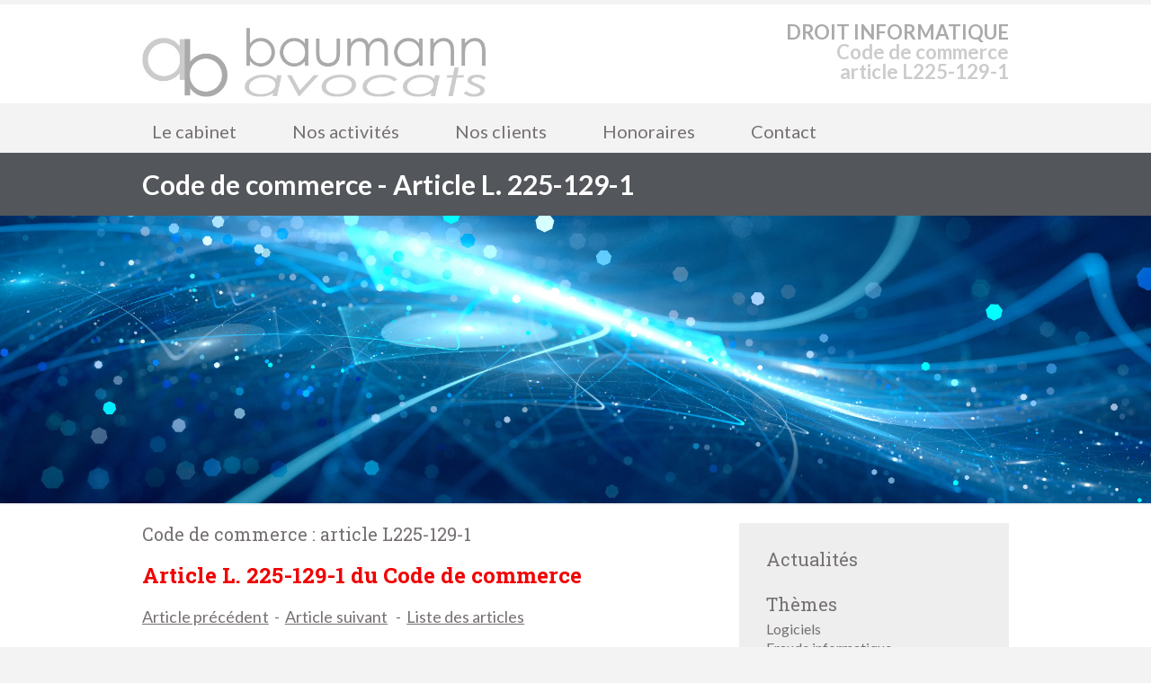

--- FILE ---
content_type: text/html; charset=UTF-8
request_url: https://www.baumann-avocats.com/CCOM/article-l225-129-1-du-code-de-commerce.php
body_size: 2803
content:
<!DOCTYPE html>
<html lang="fr-FR" prefix="og: http://ogp.me/ns#">
<head>
<title>Article L. 225-129-1 du Code de commerce</title>

	<!-- Global site tag (gtag.js) - Google Analytics -->
	<script async src="https://www.googletagmanager.com/gtag/js?id=UA-6346161-1"></script>
	<script>
	  window.dataLayer = window.dataLayer || [];
	  function gtag(){dataLayer.push(arguments);}
	  gtag('js', new Date());

	  gtag('config', 'UA-6346161-1');
	</script>

<meta charset="utf-8">
<meta name="viewport" content="width=device-width, initial-scale=1.0">
<meta name="description" content="Code de commerce : article L225-129-1">
<meta name="keywords" content="Code de commerce,article L225-129-1 CCOM,art. L225-129-1 du Code de commerce,avocat,informatique">
<meta name="robots" content="index, follow, all">

<meta name="title" content="Article L. 225-129-1 du Code de commerce">
<meta name="author" content="Alexis BAUMANN">
<meta name="creator" content="Alexis BAUMANN">
<meta name="owner" content="Alexis BAUMANN">
<meta name="copyright" content="Alexis BAUMANN">
<meta name="publisher" content="Alexis BAUMANN">
<meta name="reply-to" content="contact@baumann-avocats.com">
<meta name="revisit-after" content="2 days">
<meta name="language" content="FR">
<meta name="rating" content="General">
<meta name="distribution" content="Global">
<meta name="content-language" content="FR">

<meta property="og:title" content="Article L. 225-129-1 du Code de commerce">
<meta property="og:type" content="website">
<meta property="og:url" content="https://www.baumann-avocats.com/CCOM/article-l225-129-1-du-code-de-commerce.php">
<meta property="og:image" content="https://www.baumann-avocats.com/images/avocat-informatique-.jpg">
<meta property="og:locale" content="fr_FR">
<meta property="og:description" content="Code de commerce : article L225-129-1">
<meta property="og:site_name" content="BAUMANN Avocats">

<meta name="twitter:card" content="summary">
<meta name="twitter:description" content="Code de commerce : article L225-129-1">
<meta name="twitter:title" content="Article L. 225-129-1 du Code de commerce">
<meta name="twitter:domain" content="BAUMANN Avocats">

<link rel="stylesheet" id="style-css"  href="/avocat-informatique.css" type="text/css" media="all">
<link rel="stylesheet" id="font-css"  href="//fonts.googleapis.com/css?family=Lato%3A300%2C400%2C700%2C400italic%2C700italic%7CRoboto+Slab%3A300%2C100%2C400%2C700&#038;subset=latin%2Clatin-ext" type="text/css" media="all">
<link rel="icon" type="image/png" href="/favicon-32x32.png" sizes="32x32" />
<link rel="icon" type="image/png" href="/favicon-16x16.png" sizes="16x16" />

</head>
<body>
<header>
	<div class="wide-header">
		<div class="wrapper cf">
			<div class="header-gauche cf">
				<a class="logo" href="https://www.baumann-avocats.com" title="Code de commerce 225-129-1 droit informatique"><img src="/images/avocat-informatique.jpg" alt="avocat informatique" title="Code de commerce 225-129-1 droit informatique" /></a>
			</div>
			<div class="header-droit">
				<p class="header1">DROIT INFORMATIQUE</p>
				<p class="header2">Code de commerce<br>article L225-129-1</p>
			</div>
		</div>
	</div>
	<div class="wrapper cf">

	<nav>
	<div class="openresponsivemenu">
		Menu    				
	</div>

	<div class="container-menu cf">
	<ul>
		<li id="avocat-informatique-cabinet"><a href="https://www.baumann-avocats.com/droit-informatique.php">Le cabinet</a>
			<ul>
				<li id="avocat-informatique-presentation"><a href="https://www.baumann-avocats.com/droit-informatique.php">Pr&eacute;sentation</a></li>
				<li id="avocat-informatique-bureaux"><a href="https://www.baumann-avocats.com/avocat-informatique-paris.php">Nos bureaux</a></li>
			</ul>
		</li>
		<li id="avocat-informatique-activites"><a href="https://www.baumann-avocats.com/avocat-droit-informatique.php">Nos activit&eacute;s</a>
			<ul>
				<li id="avocat-informatique-contrat"><a href="https://www.baumann-avocats.com/avocat-contrats-informatiques.php">Contrats informatiques</a></li>
				<li id="avocat-informatique-contentieux"><a href="https://www.baumann-avocats.com/avocat-contentieux-informatique.php">Contentieux informatique</a></li>
				<li id="avocat-informatique-conseil"><a href="https://www.baumann-avocats.com/avocat-conseil-droit-informatique.php">Formation et conseil en droit informatique</a></li>
			</ul>
		</li>
		<li id="avocat-informatique-clients"><a href="https://www.baumann-avocats.com/droit-informatique/clients-avocat.php">Nos clients</a></li>
		<li id="avocat-informatique-honoraires"><a href="https://www.baumann-avocats.com/droit-informatique/honoraires-avocat.php">Honoraires</a></li>
		<li id="avocat-informatique-contact"><a href="https://www.baumann-avocats.com/droit-informatique/contact-avocat-informatique.php">Contact</a></li>
	</ul>
	</div>
	</nav>
	</div>
</header>

<section class="wide-nav">
	<div class="wrapper">
		<h1>Code de commerce - Article L.&nbsp;225-129-1</h1>
	</div>
</section>
<div id="subheader"><a href="https://www.baumann-avocats.com" title="avocat informatique"><img src="/images/avocat-informatique-33.jpg" alt="Code de commerce 225-129-1 droit informatique"></a></div>
		
<section id="content">
<div class="wrapper cf">
	<div id="posts">
		<div class="post">
			<div class="post-text">

				<h2>Code de commerce : article L225-129-1</h2>	

				<h3>Article L. 225-129-1 du Code de commerce</h3>	

				<p>
<a href="article-l225-129-du-code-de-commerce.php"><strong>Article pr&eacute;c&eacute;dent</strong></a>&nbsp;&nbsp;-&nbsp;&nbsp;<a href="article-l225-129-2-du-code-de-commerce.php"><strong>Article suivant</strong></a>
&nbsp;&nbsp;-&nbsp;&nbsp;<a href="/CCOM/index.php">Liste des articles</a></p>
<br>
<p>
Lorsque l'assembl&eacute;e g&eacute;n&eacute;rale extraordinaire d&eacute;cide l'augmentation de capital, elle peut d&eacute;l&eacute;guer au conseil d'administration ou au directoire le pouvoir de fixer les modalit&eacute;s de l'&eacute;mission des titres. <br>
</p>
<br>
<p>
<a href="article-l225-129-du-code-de-commerce.php"><strong>Article pr&eacute;c&eacute;dent</strong></a>&nbsp;&nbsp;-&nbsp;&nbsp;<a href="article-l225-129-2-du-code-de-commerce.php"><strong>Article suivant</strong></a>
&nbsp;&nbsp;-&nbsp;&nbsp;<a href="/CCOM/index.php">Liste des articles</a></p>

			</div>
		</div>
	</div>

		<aside id="sidebar-right">
				
<div id="actu" class="widget">
	<div class="title-widget"><a href="https://www.baumann-avocats.com/actualite-droit-informatique.php">Actualit&eacute;s</a></div>
</div>

<div id="themes" class="widget">
	<div class="title-widget"><a href="https://www.baumann-avocats.com/themes-droit-informatique/index.php">Th&egrave;mes</a></div>
	<ul>
		<li><a href="https://www.baumann-avocats.com/themes-droit-informatique/logiciel.php">Logiciels</a></li>
		<li><a href="https://www.baumann-avocats.com/themes-droit-informatique/fraude-informatique.php">Fraude informatique</a></li>
		<li><a href="https://www.baumann-avocats.com/themes-droit-informatique/contrefacon.php">Contrefa&ccedil;on</a></li>
		<li><a href="https://www.baumann-avocats.com/themes-droit-informatique/bases-de-donnees.php">Bases de donn&eacute;es</a></li>
		<li><a href="https://www.baumann-avocats.com/themes-droit-informatique/droit-d-auteur.php">Droit d'auteur</a></li>
		<li><a href="https://www.baumann-avocats.com/themes-droit-informatique/donnees-personnelles.php">Donn&eacute;es personnelles</a></li>
	</ul>
</div>

<div id="lexique" class="widget">
	<div class="title-widget"><a href="https://www.baumann-avocats.com/droit-informatique/lexique-avocat-informatique.php">Lexique</a></div>
	<ul>
		<li><a href="https://www.baumann-avocats.com/definition/contrat-informatique.php">Contrat informatique</a></li>
		<li><a href="https://www.baumann-avocats.com/definition/contentieux-informatique.php">Contentieux informatique</a></li>
		<li><a href="https://www.baumann-avocats.com/definition/droit-informatique.php">Droit informatique</a></li>
		<li><a href="https://www.baumann-avocats.com/definition/infogerance.php">Infog&eacute;rance</a></li>
		<li><a href="https://www.baumann-avocats.com/droit-informatique/lexique-avocat-informatique.php">+</a></li>
	</ul>
</div>

				</aside>
			</div>
		</section>

		
		<footer id="footer">
			<div class="wrapper cf">
				<div class="footer-margin-left cf">
				
					<div id="Coordonnees" class="footer-box textfooter">
					<div class="textfooter">
						<img src="/images/avocat-informatique.png"  alt="Code de commerce 225-129-1 droit informatique - Baumann Avocats"><br>
												11 bis avenue Victor Hugo<br>
						75116 PARIS<br>
						<img src="/images/avocat-informatique-phone.png" alt="Code de commerce 225-129-1 droit informatique telephone">&nbsp;&nbsp;<a href="tel:0145556088">01 45 55 60 88</a><br>
						<img src="/images/avocat-informatique-fax.png" alt="Code de commerce 225-129-1 droit informatique fax">&nbsp;&nbsp;09 72 40 54 00<br>
						<img src="/images/avocat-informatique-email.png" alt="Code de commerce 225-129-1 droit informatique email">&nbsp;&nbsp;<a href="mailto:contact@baumann-avocats.com">contact@baumann-avocats.com</a><br>
						Selarl au capital de 5000 euros<br>
						<br>

					</div>
					<div class="footer-socials">
						<a href="https://www.linkedin.com/in/avocat-informatique/" title="Code de commerce 225-129-1 droit informatique LinkedIn" target="_blank"><img src="/images/avocat-informatique-linkedin.png" alt="Code de commerce 225-129-1 droit informatique LinkedIn"></a>&nbsp;&nbsp;
						<a href="https://www.facebook.com/avocat.informatique/" title="Code de commerce 225-129-1 droit informatique Facebook" target="_blank"><img src="/images/avocat-informatique-facebook.png" alt="Code de commerce 225-129-1 droit informatique Facebook"></a>&nbsp;&nbsp;
						<a href="https://plus.google.com/u/0/+AlexisBaumann" title="Code de commerce 225-129-1 droit informatique Google+" target="_blank"><img src="/images/avocat-informatique-googleplus.png" alt="Code de commerce 225-129-1 droit informatique Google+"></a>
					</div>
					</div>

					<div id="Competences" class="footer-box widget_text"><div class="footer-box-title">Comp&eacute;tences</div>
					<div class="textfooter">
					<a href="https://www.baumann-avocats.com/avocat-contrats-informatiques.php">Contrats informatiques</a><br>
					<a href="https://www.baumann-avocats.com/avocat-contentieux-informatique.php">Contentieux informatique</a><br>
					<a href="https://www.baumann-avocats.com/avocat-conseil-droit-informatique.php">Formation</a><br>
					<a href="https://www.baumann-avocats.com/avocat-conseil-droit-informatique.php">Conseil en droit informatique</a><br>
					</div>
					</div>
			
					<div id="definition-droit-informatique" class="footer-box widget_tag_cloud">
					<div class="footer-box-title">D&eacute;finitions</div>
					<div class="definition-droit-informatique">

												<a href="https://www.dictionnaire-juridique.com/definition/arret-infirmatif.php" title="arr&ecirc;t&nbsp;infirmatif" style="font-size: 12pt; color: #808080;">arr&ecirc;t&nbsp;infirmatif</a>&nbsp;&nbsp;
							<a href="https://www.dictionnaire-juridique.com/definition/gage.php" title="gage" style="font-size: 16pt; color: #707070;">gage</a>&nbsp;&nbsp;
							<a href="https://www.dictionnaire-juridique.com/definition/pretention.php" title="pr&eacute;tention" style="font-size: 12pt; color: #c0c0c0;">pr&eacute;tention</a>&nbsp;&nbsp;
							<a href="https://www.dictionnaire-juridique.com/definition/magistrat.php" title="magistrat" style="font-size: 15pt; color: #808080;">magistrat</a>&nbsp;&nbsp;
							<a href="https://www.dictionnaire-juridique.com/definition/requerant.php" title="requ&eacute;rant" style="font-size: 13pt; color: #d0d0d0;">requ&eacute;rant</a>&nbsp;&nbsp;
							<a href="https://www.dictionnaire-juridique.com/definition/divorce-separation-de-corps.php" title="divorce&nbsp;s&eacute;paration&nbsp;de&nbsp;corps" style="font-size: 20pt; color: #d0d0d0;">divorce&nbsp;s&eacute;paration&nbsp;de&nbsp;corps</a>&nbsp;&nbsp;
							<a href="https://www.dictionnaire-juridique.com/definition/procedure-civile.php" title="proc&eacute;dure&nbsp;civile" style="font-size: 16pt; color: #a0a0a0;">proc&eacute;dure&nbsp;civile</a>&nbsp;&nbsp;
							<a href="https://www.dictionnaire-juridique.com/definition/dol.php" title="dol" style="font-size: 12pt; color: #c0c0c0;">dol</a>&nbsp;&nbsp;
							<a href="https://www.dictionnaire-juridique.com/definition/juge-du-fond.php" title="juge&nbsp;du&nbsp;fond" style="font-size: 15pt; color: #909090;">juge&nbsp;du&nbsp;fond</a>&nbsp;&nbsp;
							<a href="https://www.dictionnaire-juridique.com/definition/usages-et-coutumes.php" title="usages&nbsp;et&nbsp;coutumes" style="font-size: 15pt; color: #909090;">usages&nbsp;et&nbsp;coutumes</a>&nbsp;&nbsp;
							<a href="https://www.dictionnaire-juridique.com/definition/cause.php" title="cause" style="font-size: 13pt; color: #c0c0c0;">cause</a>&nbsp;&nbsp;
							<a href="https://www.dictionnaire-juridique.com/definition/arbitrage.php" title="arbitrage" style="font-size: 16pt; color: #909090;">arbitrage</a>&nbsp;&nbsp;
							<a href="https://www.dictionnaire-juridique.com/definition/subrogation.php" title="subrogation" style="font-size: 10pt; color: #808080;">subrogation</a>&nbsp;&nbsp;
							<a href="https://www.dictionnaire-juridique.com/definition/donation.php" title="donation" style="font-size: 12pt; color: #b0b0b0;">donation</a>&nbsp;&nbsp;
							<a href="https://www.dictionnaire-juridique.com/definition/tribunal.php" title="tribunal" style="font-size: 10pt; color: #909090;">tribunal</a>&nbsp;&nbsp;
							<a href="https://www.dictionnaire-juridique.com/definition/indivision.php" title="indivision" style="font-size: 14pt; color: #b0b0b0;">indivision</a>&nbsp;&nbsp;

					
					
					
					</div>
				
				</div>				
			
			</div>
			
			<div class="mentions">

				<a href="https://www.baumann-avocats.com/droit-informatique/mentions-legales-avocat.php">Mentions l&eacute;gales</a>&nbsp;&nbsp;&nbsp;|&nbsp;&nbsp;&nbsp;
				<a href="https://www.baumann-avocats.com/droit-informatique/contact-avocat-informatique.php">Contact</a>&nbsp;&nbsp;&nbsp;|&nbsp;&nbsp;&nbsp;
				<a href="https://www.baumann-avocats.com/droit-informatique/sitemap.php">Plan du site</a>
				<br><br>
				<div class="copyright">&copy; 2004-2026 - <a href="https://www.baumann-avocats.com/droit-informatique.php" title="avocat informatique">Alexis Baumann</a>, <a href="https://www.baumann-avocats.com/avocat-informatique-paris.php" title="paris avocat informatique">Avocat au Barreau de Paris</a></div>
				</div>
			</div>
		</footer>
						
<script src="/javascript/jquery.js?ver=1.11.2"></script>
<script src="/javascript/scripts.js"></script>
</body>
</html>
